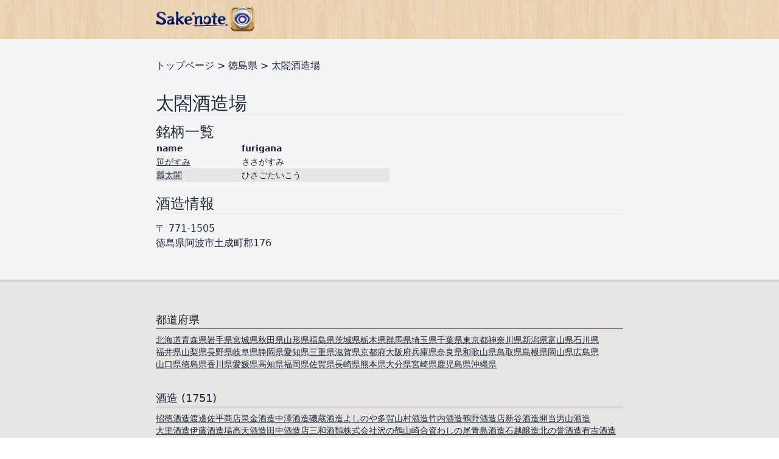

--- FILE ---
content_type: text/html; charset=utf-8
request_url: https://www.sakenote.com/d/%E5%BE%B3%E5%B3%B6%E7%9C%8C/%E5%A4%AA%E9%96%A4%E9%85%92%E9%80%A0%E5%A0%B4
body_size: 38576
content:
<html>
<head>
<script type="text/javascript">window.NREUM||(NREUM={});NREUM.info={"beacon":"bam.nr-data.net","errorBeacon":"bam.nr-data.net","licenseKey":"826662767a","applicationID":"1726260","transactionName":"c1ldQUAJDw4DSkkCH11XWFBAFUwRDlcR","queueTime":11,"applicationTime":41,"agent":""}</script>
<script type="text/javascript">(window.NREUM||(NREUM={})).init={ajax:{deny_list:["bam.nr-data.net"]},feature_flags:["soft_nav"]};(window.NREUM||(NREUM={})).loader_config={licenseKey:"826662767a",applicationID:"1726260",browserID:"1726412"};;/*! For license information please see nr-loader-rum-1.308.0.min.js.LICENSE.txt */
(()=>{var e,t,r={163:(e,t,r)=>{"use strict";r.d(t,{j:()=>E});var n=r(384),i=r(1741);var a=r(2555);r(860).K7.genericEvents;const s="experimental.resources",o="register",c=e=>{if(!e||"string"!=typeof e)return!1;try{document.createDocumentFragment().querySelector(e)}catch{return!1}return!0};var d=r(2614),u=r(944),l=r(8122);const f="[data-nr-mask]",g=e=>(0,l.a)(e,(()=>{const e={feature_flags:[],experimental:{allow_registered_children:!1,resources:!1},mask_selector:"*",block_selector:"[data-nr-block]",mask_input_options:{color:!1,date:!1,"datetime-local":!1,email:!1,month:!1,number:!1,range:!1,search:!1,tel:!1,text:!1,time:!1,url:!1,week:!1,textarea:!1,select:!1,password:!0}};return{ajax:{deny_list:void 0,block_internal:!0,enabled:!0,autoStart:!0},api:{get allow_registered_children(){return e.feature_flags.includes(o)||e.experimental.allow_registered_children},set allow_registered_children(t){e.experimental.allow_registered_children=t},duplicate_registered_data:!1},browser_consent_mode:{enabled:!1},distributed_tracing:{enabled:void 0,exclude_newrelic_header:void 0,cors_use_newrelic_header:void 0,cors_use_tracecontext_headers:void 0,allowed_origins:void 0},get feature_flags(){return e.feature_flags},set feature_flags(t){e.feature_flags=t},generic_events:{enabled:!0,autoStart:!0},harvest:{interval:30},jserrors:{enabled:!0,autoStart:!0},logging:{enabled:!0,autoStart:!0},metrics:{enabled:!0,autoStart:!0},obfuscate:void 0,page_action:{enabled:!0},page_view_event:{enabled:!0,autoStart:!0},page_view_timing:{enabled:!0,autoStart:!0},performance:{capture_marks:!1,capture_measures:!1,capture_detail:!0,resources:{get enabled(){return e.feature_flags.includes(s)||e.experimental.resources},set enabled(t){e.experimental.resources=t},asset_types:[],first_party_domains:[],ignore_newrelic:!0}},privacy:{cookies_enabled:!0},proxy:{assets:void 0,beacon:void 0},session:{expiresMs:d.wk,inactiveMs:d.BB},session_replay:{autoStart:!0,enabled:!1,preload:!1,sampling_rate:10,error_sampling_rate:100,collect_fonts:!1,inline_images:!1,fix_stylesheets:!0,mask_all_inputs:!0,get mask_text_selector(){return e.mask_selector},set mask_text_selector(t){c(t)?e.mask_selector="".concat(t,",").concat(f):""===t||null===t?e.mask_selector=f:(0,u.R)(5,t)},get block_class(){return"nr-block"},get ignore_class(){return"nr-ignore"},get mask_text_class(){return"nr-mask"},get block_selector(){return e.block_selector},set block_selector(t){c(t)?e.block_selector+=",".concat(t):""!==t&&(0,u.R)(6,t)},get mask_input_options(){return e.mask_input_options},set mask_input_options(t){t&&"object"==typeof t?e.mask_input_options={...t,password:!0}:(0,u.R)(7,t)}},session_trace:{enabled:!0,autoStart:!0},soft_navigations:{enabled:!0,autoStart:!0},spa:{enabled:!0,autoStart:!0},ssl:void 0,user_actions:{enabled:!0,elementAttributes:["id","className","tagName","type"]}}})());var p=r(6154),m=r(9324);let h=0;const v={buildEnv:m.F3,distMethod:m.Xs,version:m.xv,originTime:p.WN},b={consented:!1},y={appMetadata:{},get consented(){return this.session?.state?.consent||b.consented},set consented(e){b.consented=e},customTransaction:void 0,denyList:void 0,disabled:!1,harvester:void 0,isolatedBacklog:!1,isRecording:!1,loaderType:void 0,maxBytes:3e4,obfuscator:void 0,onerror:void 0,ptid:void 0,releaseIds:{},session:void 0,timeKeeper:void 0,registeredEntities:[],jsAttributesMetadata:{bytes:0},get harvestCount(){return++h}},_=e=>{const t=(0,l.a)(e,y),r=Object.keys(v).reduce((e,t)=>(e[t]={value:v[t],writable:!1,configurable:!0,enumerable:!0},e),{});return Object.defineProperties(t,r)};var w=r(5701);const x=e=>{const t=e.startsWith("http");e+="/",r.p=t?e:"https://"+e};var R=r(7836),k=r(3241);const A={accountID:void 0,trustKey:void 0,agentID:void 0,licenseKey:void 0,applicationID:void 0,xpid:void 0},S=e=>(0,l.a)(e,A),T=new Set;function E(e,t={},r,s){let{init:o,info:c,loader_config:d,runtime:u={},exposed:l=!0}=t;if(!c){const e=(0,n.pV)();o=e.init,c=e.info,d=e.loader_config}e.init=g(o||{}),e.loader_config=S(d||{}),c.jsAttributes??={},p.bv&&(c.jsAttributes.isWorker=!0),e.info=(0,a.D)(c);const f=e.init,m=[c.beacon,c.errorBeacon];T.has(e.agentIdentifier)||(f.proxy.assets&&(x(f.proxy.assets),m.push(f.proxy.assets)),f.proxy.beacon&&m.push(f.proxy.beacon),e.beacons=[...m],function(e){const t=(0,n.pV)();Object.getOwnPropertyNames(i.W.prototype).forEach(r=>{const n=i.W.prototype[r];if("function"!=typeof n||"constructor"===n)return;let a=t[r];e[r]&&!1!==e.exposed&&"micro-agent"!==e.runtime?.loaderType&&(t[r]=(...t)=>{const n=e[r](...t);return a?a(...t):n})})}(e),(0,n.US)("activatedFeatures",w.B)),u.denyList=[...f.ajax.deny_list||[],...f.ajax.block_internal?m:[]],u.ptid=e.agentIdentifier,u.loaderType=r,e.runtime=_(u),T.has(e.agentIdentifier)||(e.ee=R.ee.get(e.agentIdentifier),e.exposed=l,(0,k.W)({agentIdentifier:e.agentIdentifier,drained:!!w.B?.[e.agentIdentifier],type:"lifecycle",name:"initialize",feature:void 0,data:e.config})),T.add(e.agentIdentifier)}},384:(e,t,r)=>{"use strict";r.d(t,{NT:()=>s,US:()=>u,Zm:()=>o,bQ:()=>d,dV:()=>c,pV:()=>l});var n=r(6154),i=r(1863),a=r(1910);const s={beacon:"bam.nr-data.net",errorBeacon:"bam.nr-data.net"};function o(){return n.gm.NREUM||(n.gm.NREUM={}),void 0===n.gm.newrelic&&(n.gm.newrelic=n.gm.NREUM),n.gm.NREUM}function c(){let e=o();return e.o||(e.o={ST:n.gm.setTimeout,SI:n.gm.setImmediate||n.gm.setInterval,CT:n.gm.clearTimeout,XHR:n.gm.XMLHttpRequest,REQ:n.gm.Request,EV:n.gm.Event,PR:n.gm.Promise,MO:n.gm.MutationObserver,FETCH:n.gm.fetch,WS:n.gm.WebSocket},(0,a.i)(...Object.values(e.o))),e}function d(e,t){let r=o();r.initializedAgents??={},t.initializedAt={ms:(0,i.t)(),date:new Date},r.initializedAgents[e]=t}function u(e,t){o()[e]=t}function l(){return function(){let e=o();const t=e.info||{};e.info={beacon:s.beacon,errorBeacon:s.errorBeacon,...t}}(),function(){let e=o();const t=e.init||{};e.init={...t}}(),c(),function(){let e=o();const t=e.loader_config||{};e.loader_config={...t}}(),o()}},782:(e,t,r)=>{"use strict";r.d(t,{T:()=>n});const n=r(860).K7.pageViewTiming},860:(e,t,r)=>{"use strict";r.d(t,{$J:()=>u,K7:()=>c,P3:()=>d,XX:()=>i,Yy:()=>o,df:()=>a,qY:()=>n,v4:()=>s});const n="events",i="jserrors",a="browser/blobs",s="rum",o="browser/logs",c={ajax:"ajax",genericEvents:"generic_events",jserrors:i,logging:"logging",metrics:"metrics",pageAction:"page_action",pageViewEvent:"page_view_event",pageViewTiming:"page_view_timing",sessionReplay:"session_replay",sessionTrace:"session_trace",softNav:"soft_navigations",spa:"spa"},d={[c.pageViewEvent]:1,[c.pageViewTiming]:2,[c.metrics]:3,[c.jserrors]:4,[c.spa]:5,[c.ajax]:6,[c.sessionTrace]:7,[c.softNav]:8,[c.sessionReplay]:9,[c.logging]:10,[c.genericEvents]:11},u={[c.pageViewEvent]:s,[c.pageViewTiming]:n,[c.ajax]:n,[c.spa]:n,[c.softNav]:n,[c.metrics]:i,[c.jserrors]:i,[c.sessionTrace]:a,[c.sessionReplay]:a,[c.logging]:o,[c.genericEvents]:"ins"}},944:(e,t,r)=>{"use strict";r.d(t,{R:()=>i});var n=r(3241);function i(e,t){"function"==typeof console.debug&&(console.debug("New Relic Warning: https://github.com/newrelic/newrelic-browser-agent/blob/main/docs/warning-codes.md#".concat(e),t),(0,n.W)({agentIdentifier:null,drained:null,type:"data",name:"warn",feature:"warn",data:{code:e,secondary:t}}))}},1687:(e,t,r)=>{"use strict";r.d(t,{Ak:()=>d,Ze:()=>f,x3:()=>u});var n=r(3241),i=r(7836),a=r(3606),s=r(860),o=r(2646);const c={};function d(e,t){const r={staged:!1,priority:s.P3[t]||0};l(e),c[e].get(t)||c[e].set(t,r)}function u(e,t){e&&c[e]&&(c[e].get(t)&&c[e].delete(t),p(e,t,!1),c[e].size&&g(e))}function l(e){if(!e)throw new Error("agentIdentifier required");c[e]||(c[e]=new Map)}function f(e="",t="feature",r=!1){if(l(e),!e||!c[e].get(t)||r)return p(e,t);c[e].get(t).staged=!0,g(e)}function g(e){const t=Array.from(c[e]);t.every(([e,t])=>t.staged)&&(t.sort((e,t)=>e[1].priority-t[1].priority),t.forEach(([t])=>{c[e].delete(t),p(e,t)}))}function p(e,t,r=!0){const s=e?i.ee.get(e):i.ee,c=a.i.handlers;if(!s.aborted&&s.backlog&&c){if((0,n.W)({agentIdentifier:e,type:"lifecycle",name:"drain",feature:t}),r){const e=s.backlog[t],r=c[t];if(r){for(let t=0;e&&t<e.length;++t)m(e[t],r);Object.entries(r).forEach(([e,t])=>{Object.values(t||{}).forEach(t=>{t[0]?.on&&t[0]?.context()instanceof o.y&&t[0].on(e,t[1])})})}}s.isolatedBacklog||delete c[t],s.backlog[t]=null,s.emit("drain-"+t,[])}}function m(e,t){var r=e[1];Object.values(t[r]||{}).forEach(t=>{var r=e[0];if(t[0]===r){var n=t[1],i=e[3],a=e[2];n.apply(i,a)}})}},1738:(e,t,r)=>{"use strict";r.d(t,{U:()=>g,Y:()=>f});var n=r(3241),i=r(9908),a=r(1863),s=r(944),o=r(5701),c=r(3969),d=r(8362),u=r(860),l=r(4261);function f(e,t,r,a){const f=a||r;!f||f[e]&&f[e]!==d.d.prototype[e]||(f[e]=function(){(0,i.p)(c.xV,["API/"+e+"/called"],void 0,u.K7.metrics,r.ee),(0,n.W)({agentIdentifier:r.agentIdentifier,drained:!!o.B?.[r.agentIdentifier],type:"data",name:"api",feature:l.Pl+e,data:{}});try{return t.apply(this,arguments)}catch(e){(0,s.R)(23,e)}})}function g(e,t,r,n,s){const o=e.info;null===r?delete o.jsAttributes[t]:o.jsAttributes[t]=r,(s||null===r)&&(0,i.p)(l.Pl+n,[(0,a.t)(),t,r],void 0,"session",e.ee)}},1741:(e,t,r)=>{"use strict";r.d(t,{W:()=>a});var n=r(944),i=r(4261);class a{#e(e,...t){if(this[e]!==a.prototype[e])return this[e](...t);(0,n.R)(35,e)}addPageAction(e,t){return this.#e(i.hG,e,t)}register(e){return this.#e(i.eY,e)}recordCustomEvent(e,t){return this.#e(i.fF,e,t)}setPageViewName(e,t){return this.#e(i.Fw,e,t)}setCustomAttribute(e,t,r){return this.#e(i.cD,e,t,r)}noticeError(e,t){return this.#e(i.o5,e,t)}setUserId(e,t=!1){return this.#e(i.Dl,e,t)}setApplicationVersion(e){return this.#e(i.nb,e)}setErrorHandler(e){return this.#e(i.bt,e)}addRelease(e,t){return this.#e(i.k6,e,t)}log(e,t){return this.#e(i.$9,e,t)}start(){return this.#e(i.d3)}finished(e){return this.#e(i.BL,e)}recordReplay(){return this.#e(i.CH)}pauseReplay(){return this.#e(i.Tb)}addToTrace(e){return this.#e(i.U2,e)}setCurrentRouteName(e){return this.#e(i.PA,e)}interaction(e){return this.#e(i.dT,e)}wrapLogger(e,t,r){return this.#e(i.Wb,e,t,r)}measure(e,t){return this.#e(i.V1,e,t)}consent(e){return this.#e(i.Pv,e)}}},1863:(e,t,r)=>{"use strict";function n(){return Math.floor(performance.now())}r.d(t,{t:()=>n})},1910:(e,t,r)=>{"use strict";r.d(t,{i:()=>a});var n=r(944);const i=new Map;function a(...e){return e.every(e=>{if(i.has(e))return i.get(e);const t="function"==typeof e?e.toString():"",r=t.includes("[native code]"),a=t.includes("nrWrapper");return r||a||(0,n.R)(64,e?.name||t),i.set(e,r),r})}},2555:(e,t,r)=>{"use strict";r.d(t,{D:()=>o,f:()=>s});var n=r(384),i=r(8122);const a={beacon:n.NT.beacon,errorBeacon:n.NT.errorBeacon,licenseKey:void 0,applicationID:void 0,sa:void 0,queueTime:void 0,applicationTime:void 0,ttGuid:void 0,user:void 0,account:void 0,product:void 0,extra:void 0,jsAttributes:{},userAttributes:void 0,atts:void 0,transactionName:void 0,tNamePlain:void 0};function s(e){try{return!!e.licenseKey&&!!e.errorBeacon&&!!e.applicationID}catch(e){return!1}}const o=e=>(0,i.a)(e,a)},2614:(e,t,r)=>{"use strict";r.d(t,{BB:()=>s,H3:()=>n,g:()=>d,iL:()=>c,tS:()=>o,uh:()=>i,wk:()=>a});const n="NRBA",i="SESSION",a=144e5,s=18e5,o={STARTED:"session-started",PAUSE:"session-pause",RESET:"session-reset",RESUME:"session-resume",UPDATE:"session-update"},c={SAME_TAB:"same-tab",CROSS_TAB:"cross-tab"},d={OFF:0,FULL:1,ERROR:2}},2646:(e,t,r)=>{"use strict";r.d(t,{y:()=>n});class n{constructor(e){this.contextId=e}}},2843:(e,t,r)=>{"use strict";r.d(t,{G:()=>a,u:()=>i});var n=r(3878);function i(e,t=!1,r,i){(0,n.DD)("visibilitychange",function(){if(t)return void("hidden"===document.visibilityState&&e());e(document.visibilityState)},r,i)}function a(e,t,r){(0,n.sp)("pagehide",e,t,r)}},3241:(e,t,r)=>{"use strict";r.d(t,{W:()=>a});var n=r(6154);const i="newrelic";function a(e={}){try{n.gm.dispatchEvent(new CustomEvent(i,{detail:e}))}catch(e){}}},3606:(e,t,r)=>{"use strict";r.d(t,{i:()=>a});var n=r(9908);a.on=s;var i=a.handlers={};function a(e,t,r,a){s(a||n.d,i,e,t,r)}function s(e,t,r,i,a){a||(a="feature"),e||(e=n.d);var s=t[a]=t[a]||{};(s[r]=s[r]||[]).push([e,i])}},3878:(e,t,r)=>{"use strict";function n(e,t){return{capture:e,passive:!1,signal:t}}function i(e,t,r=!1,i){window.addEventListener(e,t,n(r,i))}function a(e,t,r=!1,i){document.addEventListener(e,t,n(r,i))}r.d(t,{DD:()=>a,jT:()=>n,sp:()=>i})},3969:(e,t,r)=>{"use strict";r.d(t,{TZ:()=>n,XG:()=>o,rs:()=>i,xV:()=>s,z_:()=>a});const n=r(860).K7.metrics,i="sm",a="cm",s="storeSupportabilityMetrics",o="storeEventMetrics"},4234:(e,t,r)=>{"use strict";r.d(t,{W:()=>a});var n=r(7836),i=r(1687);class a{constructor(e,t){this.agentIdentifier=e,this.ee=n.ee.get(e),this.featureName=t,this.blocked=!1}deregisterDrain(){(0,i.x3)(this.agentIdentifier,this.featureName)}}},4261:(e,t,r)=>{"use strict";r.d(t,{$9:()=>d,BL:()=>o,CH:()=>g,Dl:()=>_,Fw:()=>y,PA:()=>h,Pl:()=>n,Pv:()=>k,Tb:()=>l,U2:()=>a,V1:()=>R,Wb:()=>x,bt:()=>b,cD:()=>v,d3:()=>w,dT:()=>c,eY:()=>p,fF:()=>f,hG:()=>i,k6:()=>s,nb:()=>m,o5:()=>u});const n="api-",i="addPageAction",a="addToTrace",s="addRelease",o="finished",c="interaction",d="log",u="noticeError",l="pauseReplay",f="recordCustomEvent",g="recordReplay",p="register",m="setApplicationVersion",h="setCurrentRouteName",v="setCustomAttribute",b="setErrorHandler",y="setPageViewName",_="setUserId",w="start",x="wrapLogger",R="measure",k="consent"},5289:(e,t,r)=>{"use strict";r.d(t,{GG:()=>s,Qr:()=>c,sB:()=>o});var n=r(3878),i=r(6389);function a(){return"undefined"==typeof document||"complete"===document.readyState}function s(e,t){if(a())return e();const r=(0,i.J)(e),s=setInterval(()=>{a()&&(clearInterval(s),r())},500);(0,n.sp)("load",r,t)}function o(e){if(a())return e();(0,n.DD)("DOMContentLoaded",e)}function c(e){if(a())return e();(0,n.sp)("popstate",e)}},5607:(e,t,r)=>{"use strict";r.d(t,{W:()=>n});const n=(0,r(9566).bz)()},5701:(e,t,r)=>{"use strict";r.d(t,{B:()=>a,t:()=>s});var n=r(3241);const i=new Set,a={};function s(e,t){const r=t.agentIdentifier;a[r]??={},e&&"object"==typeof e&&(i.has(r)||(t.ee.emit("rumresp",[e]),a[r]=e,i.add(r),(0,n.W)({agentIdentifier:r,loaded:!0,drained:!0,type:"lifecycle",name:"load",feature:void 0,data:e})))}},6154:(e,t,r)=>{"use strict";r.d(t,{OF:()=>c,RI:()=>i,WN:()=>u,bv:()=>a,eN:()=>l,gm:()=>s,mw:()=>o,sb:()=>d});var n=r(1863);const i="undefined"!=typeof window&&!!window.document,a="undefined"!=typeof WorkerGlobalScope&&("undefined"!=typeof self&&self instanceof WorkerGlobalScope&&self.navigator instanceof WorkerNavigator||"undefined"!=typeof globalThis&&globalThis instanceof WorkerGlobalScope&&globalThis.navigator instanceof WorkerNavigator),s=i?window:"undefined"!=typeof WorkerGlobalScope&&("undefined"!=typeof self&&self instanceof WorkerGlobalScope&&self||"undefined"!=typeof globalThis&&globalThis instanceof WorkerGlobalScope&&globalThis),o=Boolean("hidden"===s?.document?.visibilityState),c=/iPad|iPhone|iPod/.test(s.navigator?.userAgent),d=c&&"undefined"==typeof SharedWorker,u=((()=>{const e=s.navigator?.userAgent?.match(/Firefox[/\s](\d+\.\d+)/);Array.isArray(e)&&e.length>=2&&e[1]})(),Date.now()-(0,n.t)()),l=()=>"undefined"!=typeof PerformanceNavigationTiming&&s?.performance?.getEntriesByType("navigation")?.[0]?.responseStart},6389:(e,t,r)=>{"use strict";function n(e,t=500,r={}){const n=r?.leading||!1;let i;return(...r)=>{n&&void 0===i&&(e.apply(this,r),i=setTimeout(()=>{i=clearTimeout(i)},t)),n||(clearTimeout(i),i=setTimeout(()=>{e.apply(this,r)},t))}}function i(e){let t=!1;return(...r)=>{t||(t=!0,e.apply(this,r))}}r.d(t,{J:()=>i,s:()=>n})},6630:(e,t,r)=>{"use strict";r.d(t,{T:()=>n});const n=r(860).K7.pageViewEvent},7699:(e,t,r)=>{"use strict";r.d(t,{It:()=>a,KC:()=>o,No:()=>i,qh:()=>s});var n=r(860);const i=16e3,a=1e6,s="SESSION_ERROR",o={[n.K7.logging]:!0,[n.K7.genericEvents]:!1,[n.K7.jserrors]:!1,[n.K7.ajax]:!1}},7836:(e,t,r)=>{"use strict";r.d(t,{P:()=>o,ee:()=>c});var n=r(384),i=r(8990),a=r(2646),s=r(5607);const o="nr@context:".concat(s.W),c=function e(t,r){var n={},s={},u={},l=!1;try{l=16===r.length&&d.initializedAgents?.[r]?.runtime.isolatedBacklog}catch(e){}var f={on:p,addEventListener:p,removeEventListener:function(e,t){var r=n[e];if(!r)return;for(var i=0;i<r.length;i++)r[i]===t&&r.splice(i,1)},emit:function(e,r,n,i,a){!1!==a&&(a=!0);if(c.aborted&&!i)return;t&&a&&t.emit(e,r,n);var o=g(n);m(e).forEach(e=>{e.apply(o,r)});var d=v()[s[e]];d&&d.push([f,e,r,o]);return o},get:h,listeners:m,context:g,buffer:function(e,t){const r=v();if(t=t||"feature",f.aborted)return;Object.entries(e||{}).forEach(([e,n])=>{s[n]=t,t in r||(r[t]=[])})},abort:function(){f._aborted=!0,Object.keys(f.backlog).forEach(e=>{delete f.backlog[e]})},isBuffering:function(e){return!!v()[s[e]]},debugId:r,backlog:l?{}:t&&"object"==typeof t.backlog?t.backlog:{},isolatedBacklog:l};return Object.defineProperty(f,"aborted",{get:()=>{let e=f._aborted||!1;return e||(t&&(e=t.aborted),e)}}),f;function g(e){return e&&e instanceof a.y?e:e?(0,i.I)(e,o,()=>new a.y(o)):new a.y(o)}function p(e,t){n[e]=m(e).concat(t)}function m(e){return n[e]||[]}function h(t){return u[t]=u[t]||e(f,t)}function v(){return f.backlog}}(void 0,"globalEE"),d=(0,n.Zm)();d.ee||(d.ee=c)},8122:(e,t,r)=>{"use strict";r.d(t,{a:()=>i});var n=r(944);function i(e,t){try{if(!e||"object"!=typeof e)return(0,n.R)(3);if(!t||"object"!=typeof t)return(0,n.R)(4);const r=Object.create(Object.getPrototypeOf(t),Object.getOwnPropertyDescriptors(t)),a=0===Object.keys(r).length?e:r;for(let s in a)if(void 0!==e[s])try{if(null===e[s]){r[s]=null;continue}Array.isArray(e[s])&&Array.isArray(t[s])?r[s]=Array.from(new Set([...e[s],...t[s]])):"object"==typeof e[s]&&"object"==typeof t[s]?r[s]=i(e[s],t[s]):r[s]=e[s]}catch(e){r[s]||(0,n.R)(1,e)}return r}catch(e){(0,n.R)(2,e)}}},8362:(e,t,r)=>{"use strict";r.d(t,{d:()=>a});var n=r(9566),i=r(1741);class a extends i.W{agentIdentifier=(0,n.LA)(16)}},8374:(e,t,r)=>{r.nc=(()=>{try{return document?.currentScript?.nonce}catch(e){}return""})()},8990:(e,t,r)=>{"use strict";r.d(t,{I:()=>i});var n=Object.prototype.hasOwnProperty;function i(e,t,r){if(n.call(e,t))return e[t];var i=r();if(Object.defineProperty&&Object.keys)try{return Object.defineProperty(e,t,{value:i,writable:!0,enumerable:!1}),i}catch(e){}return e[t]=i,i}},9324:(e,t,r)=>{"use strict";r.d(t,{F3:()=>i,Xs:()=>a,xv:()=>n});const n="1.308.0",i="PROD",a="CDN"},9566:(e,t,r)=>{"use strict";r.d(t,{LA:()=>o,bz:()=>s});var n=r(6154);const i="xxxxxxxx-xxxx-4xxx-yxxx-xxxxxxxxxxxx";function a(e,t){return e?15&e[t]:16*Math.random()|0}function s(){const e=n.gm?.crypto||n.gm?.msCrypto;let t,r=0;return e&&e.getRandomValues&&(t=e.getRandomValues(new Uint8Array(30))),i.split("").map(e=>"x"===e?a(t,r++).toString(16):"y"===e?(3&a()|8).toString(16):e).join("")}function o(e){const t=n.gm?.crypto||n.gm?.msCrypto;let r,i=0;t&&t.getRandomValues&&(r=t.getRandomValues(new Uint8Array(e)));const s=[];for(var o=0;o<e;o++)s.push(a(r,i++).toString(16));return s.join("")}},9908:(e,t,r)=>{"use strict";r.d(t,{d:()=>n,p:()=>i});var n=r(7836).ee.get("handle");function i(e,t,r,i,a){a?(a.buffer([e],i),a.emit(e,t,r)):(n.buffer([e],i),n.emit(e,t,r))}}},n={};function i(e){var t=n[e];if(void 0!==t)return t.exports;var a=n[e]={exports:{}};return r[e](a,a.exports,i),a.exports}i.m=r,i.d=(e,t)=>{for(var r in t)i.o(t,r)&&!i.o(e,r)&&Object.defineProperty(e,r,{enumerable:!0,get:t[r]})},i.f={},i.e=e=>Promise.all(Object.keys(i.f).reduce((t,r)=>(i.f[r](e,t),t),[])),i.u=e=>"nr-rum-1.308.0.min.js",i.o=(e,t)=>Object.prototype.hasOwnProperty.call(e,t),e={},t="NRBA-1.308.0.PROD:",i.l=(r,n,a,s)=>{if(e[r])e[r].push(n);else{var o,c;if(void 0!==a)for(var d=document.getElementsByTagName("script"),u=0;u<d.length;u++){var l=d[u];if(l.getAttribute("src")==r||l.getAttribute("data-webpack")==t+a){o=l;break}}if(!o){c=!0;var f={296:"sha512-+MIMDsOcckGXa1EdWHqFNv7P+JUkd5kQwCBr3KE6uCvnsBNUrdSt4a/3/L4j4TxtnaMNjHpza2/erNQbpacJQA=="};(o=document.createElement("script")).charset="utf-8",i.nc&&o.setAttribute("nonce",i.nc),o.setAttribute("data-webpack",t+a),o.src=r,0!==o.src.indexOf(window.location.origin+"/")&&(o.crossOrigin="anonymous"),f[s]&&(o.integrity=f[s])}e[r]=[n];var g=(t,n)=>{o.onerror=o.onload=null,clearTimeout(p);var i=e[r];if(delete e[r],o.parentNode&&o.parentNode.removeChild(o),i&&i.forEach(e=>e(n)),t)return t(n)},p=setTimeout(g.bind(null,void 0,{type:"timeout",target:o}),12e4);o.onerror=g.bind(null,o.onerror),o.onload=g.bind(null,o.onload),c&&document.head.appendChild(o)}},i.r=e=>{"undefined"!=typeof Symbol&&Symbol.toStringTag&&Object.defineProperty(e,Symbol.toStringTag,{value:"Module"}),Object.defineProperty(e,"__esModule",{value:!0})},i.p="https://js-agent.newrelic.com/",(()=>{var e={374:0,840:0};i.f.j=(t,r)=>{var n=i.o(e,t)?e[t]:void 0;if(0!==n)if(n)r.push(n[2]);else{var a=new Promise((r,i)=>n=e[t]=[r,i]);r.push(n[2]=a);var s=i.p+i.u(t),o=new Error;i.l(s,r=>{if(i.o(e,t)&&(0!==(n=e[t])&&(e[t]=void 0),n)){var a=r&&("load"===r.type?"missing":r.type),s=r&&r.target&&r.target.src;o.message="Loading chunk "+t+" failed: ("+a+": "+s+")",o.name="ChunkLoadError",o.type=a,o.request=s,n[1](o)}},"chunk-"+t,t)}};var t=(t,r)=>{var n,a,[s,o,c]=r,d=0;if(s.some(t=>0!==e[t])){for(n in o)i.o(o,n)&&(i.m[n]=o[n]);if(c)c(i)}for(t&&t(r);d<s.length;d++)a=s[d],i.o(e,a)&&e[a]&&e[a][0](),e[a]=0},r=self["webpackChunk:NRBA-1.308.0.PROD"]=self["webpackChunk:NRBA-1.308.0.PROD"]||[];r.forEach(t.bind(null,0)),r.push=t.bind(null,r.push.bind(r))})(),(()=>{"use strict";i(8374);var e=i(8362),t=i(860);const r=Object.values(t.K7);var n=i(163);var a=i(9908),s=i(1863),o=i(4261),c=i(1738);var d=i(1687),u=i(4234),l=i(5289),f=i(6154),g=i(944),p=i(384);const m=e=>f.RI&&!0===e?.privacy.cookies_enabled;function h(e){return!!(0,p.dV)().o.MO&&m(e)&&!0===e?.session_trace.enabled}var v=i(6389),b=i(7699);class y extends u.W{constructor(e,t){super(e.agentIdentifier,t),this.agentRef=e,this.abortHandler=void 0,this.featAggregate=void 0,this.loadedSuccessfully=void 0,this.onAggregateImported=new Promise(e=>{this.loadedSuccessfully=e}),this.deferred=Promise.resolve(),!1===e.init[this.featureName].autoStart?this.deferred=new Promise((t,r)=>{this.ee.on("manual-start-all",(0,v.J)(()=>{(0,d.Ak)(e.agentIdentifier,this.featureName),t()}))}):(0,d.Ak)(e.agentIdentifier,t)}importAggregator(e,t,r={}){if(this.featAggregate)return;const n=async()=>{let n;await this.deferred;try{if(m(e.init)){const{setupAgentSession:t}=await i.e(296).then(i.bind(i,3305));n=t(e)}}catch(e){(0,g.R)(20,e),this.ee.emit("internal-error",[e]),(0,a.p)(b.qh,[e],void 0,this.featureName,this.ee)}try{if(!this.#t(this.featureName,n,e.init))return(0,d.Ze)(this.agentIdentifier,this.featureName),void this.loadedSuccessfully(!1);const{Aggregate:i}=await t();this.featAggregate=new i(e,r),e.runtime.harvester.initializedAggregates.push(this.featAggregate),this.loadedSuccessfully(!0)}catch(e){(0,g.R)(34,e),this.abortHandler?.(),(0,d.Ze)(this.agentIdentifier,this.featureName,!0),this.loadedSuccessfully(!1),this.ee&&this.ee.abort()}};f.RI?(0,l.GG)(()=>n(),!0):n()}#t(e,r,n){if(this.blocked)return!1;switch(e){case t.K7.sessionReplay:return h(n)&&!!r;case t.K7.sessionTrace:return!!r;default:return!0}}}var _=i(6630),w=i(2614),x=i(3241);class R extends y{static featureName=_.T;constructor(e){var t;super(e,_.T),this.setupInspectionEvents(e.agentIdentifier),t=e,(0,c.Y)(o.Fw,function(e,r){"string"==typeof e&&("/"!==e.charAt(0)&&(e="/"+e),t.runtime.customTransaction=(r||"http://custom.transaction")+e,(0,a.p)(o.Pl+o.Fw,[(0,s.t)()],void 0,void 0,t.ee))},t),this.importAggregator(e,()=>i.e(296).then(i.bind(i,3943)))}setupInspectionEvents(e){const t=(t,r)=>{t&&(0,x.W)({agentIdentifier:e,timeStamp:t.timeStamp,loaded:"complete"===t.target.readyState,type:"window",name:r,data:t.target.location+""})};(0,l.sB)(e=>{t(e,"DOMContentLoaded")}),(0,l.GG)(e=>{t(e,"load")}),(0,l.Qr)(e=>{t(e,"navigate")}),this.ee.on(w.tS.UPDATE,(t,r)=>{(0,x.W)({agentIdentifier:e,type:"lifecycle",name:"session",data:r})})}}class k extends e.d{constructor(e){var t;(super(),f.gm)?(this.features={},(0,p.bQ)(this.agentIdentifier,this),this.desiredFeatures=new Set(e.features||[]),this.desiredFeatures.add(R),(0,n.j)(this,e,e.loaderType||"agent"),t=this,(0,c.Y)(o.cD,function(e,r,n=!1){if("string"==typeof e){if(["string","number","boolean"].includes(typeof r)||null===r)return(0,c.U)(t,e,r,o.cD,n);(0,g.R)(40,typeof r)}else(0,g.R)(39,typeof e)},t),function(e){(0,c.Y)(o.Dl,function(t,r=!1){if("string"!=typeof t&&null!==t)return void(0,g.R)(41,typeof t);const n=e.info.jsAttributes["enduser.id"];r&&null!=n&&n!==t?(0,a.p)(o.Pl+"setUserIdAndResetSession",[t],void 0,"session",e.ee):(0,c.U)(e,"enduser.id",t,o.Dl,!0)},e)}(this),function(e){(0,c.Y)(o.nb,function(t){if("string"==typeof t||null===t)return(0,c.U)(e,"application.version",t,o.nb,!1);(0,g.R)(42,typeof t)},e)}(this),function(e){(0,c.Y)(o.d3,function(){e.ee.emit("manual-start-all")},e)}(this),function(e){(0,c.Y)(o.Pv,function(t=!0){if("boolean"==typeof t){if((0,a.p)(o.Pl+o.Pv,[t],void 0,"session",e.ee),e.runtime.consented=t,t){const t=e.features.page_view_event;t.onAggregateImported.then(e=>{const r=t.featAggregate;e&&!r.sentRum&&r.sendRum()})}}else(0,g.R)(65,typeof t)},e)}(this),this.run()):(0,g.R)(21)}get config(){return{info:this.info,init:this.init,loader_config:this.loader_config,runtime:this.runtime}}get api(){return this}run(){try{const e=function(e){const t={};return r.forEach(r=>{t[r]=!!e[r]?.enabled}),t}(this.init),n=[...this.desiredFeatures];n.sort((e,r)=>t.P3[e.featureName]-t.P3[r.featureName]),n.forEach(r=>{if(!e[r.featureName]&&r.featureName!==t.K7.pageViewEvent)return;if(r.featureName===t.K7.spa)return void(0,g.R)(67);const n=function(e){switch(e){case t.K7.ajax:return[t.K7.jserrors];case t.K7.sessionTrace:return[t.K7.ajax,t.K7.pageViewEvent];case t.K7.sessionReplay:return[t.K7.sessionTrace];case t.K7.pageViewTiming:return[t.K7.pageViewEvent];default:return[]}}(r.featureName).filter(e=>!(e in this.features));n.length>0&&(0,g.R)(36,{targetFeature:r.featureName,missingDependencies:n}),this.features[r.featureName]=new r(this)})}catch(e){(0,g.R)(22,e);for(const e in this.features)this.features[e].abortHandler?.();const t=(0,p.Zm)();delete t.initializedAgents[this.agentIdentifier]?.features,delete this.sharedAggregator;return t.ee.get(this.agentIdentifier).abort(),!1}}}var A=i(2843),S=i(782);class T extends y{static featureName=S.T;constructor(e){super(e,S.T),f.RI&&((0,A.u)(()=>(0,a.p)("docHidden",[(0,s.t)()],void 0,S.T,this.ee),!0),(0,A.G)(()=>(0,a.p)("winPagehide",[(0,s.t)()],void 0,S.T,this.ee)),this.importAggregator(e,()=>i.e(296).then(i.bind(i,2117))))}}var E=i(3969);class I extends y{static featureName=E.TZ;constructor(e){super(e,E.TZ),f.RI&&document.addEventListener("securitypolicyviolation",e=>{(0,a.p)(E.xV,["Generic/CSPViolation/Detected"],void 0,this.featureName,this.ee)}),this.importAggregator(e,()=>i.e(296).then(i.bind(i,9623)))}}new k({features:[R,T,I],loaderType:"lite"})})()})();</script>
<link href='/favicon.ico' rel='icon'>
<link href='/apple-touch-icon.png' rel='apple-touch-icon'>
<link href='/manifest.webmanifest' rel='manifest'>

<link rel="stylesheet" href="/assets/application-41760511dd8c257e838edc8d4f473b3dbdc43e0497aa1b090a92ff6dad875e60.css" media="all" />
<script src="/assets/application-5a3779414601003c0efbdedfb84646dd6564ccb38820774c02841d8ec40a1337.js"></script>
<meta name="csrf-param" content="authenticity_token" />
<meta name="csrf-token" content="mGpOuxnei5DLQS7VHfWcZ4ee6MoBJie3Psliddm_bSb8tAxaD-KA2DozWlKJH-uFWO-J6HTa0vfTwggq1iCSzw" />
<title>Title | Sakenote 日本酒データベース</title>
<meta name="description" content="Description">
<meta name="keywords" content="日本酒, sake">
<meta property="og:url" content="https://www.sakenote.com/d/%E5%BE%B3%E5%B3%B6%E7%9C%8C/%E5%A4%AA%E9%96%A4%E9%85%92%E9%80%A0%E5%A0%B4">
<meta property="og:image" content="https://www.sakenote.com/assets/sakenote_logo-c66a8d95d6331a83f2c52f8aec4c3be1a6b7ef700f7aa614d5faf2b7557d0433.png">
<meta property="og:description" content="<span class=&quot;translation_missing&quot; title=&quot;translation missing: ja.d.makers.show.meta.description, prefecture_name: 徳島県, maker_name: 太閤酒造場&quot;>Description</span>">
<meta property="og:title" content="&lt;span class=&quot;translation_missing&quot; title=&quot;translation missing: ja.d.makers.show.meta.title, prefecture_name: 徳島県, maker_name: 太閤酒造場&quot;&gt;Title&lt;/span&gt; | Sakenote 日本酒データベース">
<meta name="twitter:card" content="summary_large_image">
<meta name="twitter:title" content="Sakenote 日本酒データベース">
<meta name="twitter:site" content="@sakenote2012">
<meta name="viewport" content="width=device-width,initial-scale=1.0,minimum-scale=1.0,maximum-scale=1.0,user-scalable=no">
<meta name="apple-itunes-app" content="app-id=6467619902">
<meta name="google-site-verification" content="T39HwMzQu2PdmNXrFd4gA1zlQxHZsCOVQnTBxnXYFKE">
<meta content='2013-08-14 17:20:52 +0900' http-equiv='last-modified'>

<script>
  (function(i,s,o,g,r,a,m){i['GoogleAnalyticsObject']=r;i[r]=i[r]||function(){
  (i[r].q=i[r].q||[]).push(arguments)},i[r].l=1*new Date();a=s.createElement(o),
  m=s.getElementsByTagName(o)[0];a.async=1;a.src=g;m.parentNode.insertBefore(a,m)
  })(window,document,'script','//www.google-analytics.com/analytics.js','ga');
  
  ga('create', 'UA-42212128-4', 'sakenote.com');
  ga('send', 'pageview');
</script>
<!-- Google Tag Manager -->
<script>(function(w,d,s,l,i){w[l]=w[l]||[];w[l].push({'gtm.start':
new Date().getTime(),event:'gtm.js'});var f=d.getElementsByTagName(s)[0],
j=d.createElement(s),dl=l!='dataLayer'?'&l='+l:'';j.async=true;j.src=
'https://www.googletagmanager.com/gtm.js?id='+i+dl;f.parentNode.insertBefore(j,f);
})(window,document,'script','dataLayer','GTM-TRHMGVP');</script>
<!-- End Google Tag Manager -->
</head>
<body class='bg-gray-100 min-h-screen'>
<div class='navbar bg-base-100 fixed bg-image-wood flex justify-center z-50'>
<div class='lg:w-3xl flex'>
<div>
<a href="/"><img alt="日本酒ノート - Sakenote" src="/assets/sakenote_logo-c66a8d95d6331a83f2c52f8aec4c3be1a6b7ef700f7aa614d5faf2b7557d0433.png" />
</a></div>
</div>
</div>

<div class='flex flex-col min-h-full'>
<main class='pt-24 py-12 grow px-2'>
<div id='flash'>
</div>

<div class='flex justify-center'>
<div class='lg:w-3xl w-full'>
<div class="breadcrumb mb-8"><a href="/">トップページ</a> &gt; <a href="/d/%E5%BE%B3%E5%B3%B6%E7%9C%8C">徳島県</a> &gt; <span class="current">太閤酒造場</span></div>
<h1 class='text-3xl border-b'>太閤酒造場</h1>
<h2 class='mt-3 text-2xl'>銘柄一覧</h2>
<table class='table table-zebra w-sm'>
<thead>
<tr>
<th>name</th>
<th>furigana</th>
</tr>
</thead>
<tbody></tbody>
<tr class='hover'>
<td><a class="link" href="/d/%E5%BE%B3%E5%B3%B6%E7%9C%8C/%E5%A4%AA%E9%96%A4%E9%85%92%E9%80%A0%E5%A0%B4/%E7%AC%B9%E3%81%8C%E3%81%99%E3%81%BF">笹がすみ</a></td>
<td>ささがすみ</td>
</tr>
<tr class='hover'>
<td><a class="link" href="/d/%E5%BE%B3%E5%B3%B6%E7%9C%8C/%E5%A4%AA%E9%96%A4%E9%85%92%E9%80%A0%E5%A0%B4/%E7%93%A2%E5%A4%AA%E9%96%A4">瓢太閤</a></td>
<td>ひさごたいこう</td>
</tr>
</table>

<h2 class='mb-3 mt-5 text-2xl border-b'>酒造情報</h2>
<ul class='flex flex-col gap-y-1'>
<li>
〒 771-1505
<br>
徳島県阿波市土成町郡176
</li>
</ul>


</div>
</div>
</main>
<div class='flex justify-center bg-gray-200 bg-stone-200 border-t-4 border-stone-300 py-10 px-2'>
<div class='w-3xl'>
<h4 class='border-gray-500 border-b text-lg my-2'>都道府県</h4>
<div class='flex flex-wrap gap-x-5 gap-y-2'>
<a class="text-sm link" href="/d/%E5%8C%97%E6%B5%B7%E9%81%93">北海道</a>
<a class="text-sm link" href="/d/%E9%9D%92%E6%A3%AE%E7%9C%8C">青森県</a>
<a class="text-sm link" href="/d/%E5%B2%A9%E6%89%8B%E7%9C%8C">岩手県</a>
<a class="text-sm link" href="/d/%E5%AE%AE%E5%9F%8E%E7%9C%8C">宮城県</a>
<a class="text-sm link" href="/d/%E7%A7%8B%E7%94%B0%E7%9C%8C">秋田県</a>
<a class="text-sm link" href="/d/%E5%B1%B1%E5%BD%A2%E7%9C%8C">山形県</a>
<a class="text-sm link" href="/d/%E7%A6%8F%E5%B3%B6%E7%9C%8C">福島県</a>
<a class="text-sm link" href="/d/%E8%8C%A8%E5%9F%8E%E7%9C%8C">茨城県</a>
<a class="text-sm link" href="/d/%E6%A0%83%E6%9C%A8%E7%9C%8C">栃木県</a>
<a class="text-sm link" href="/d/%E7%BE%A4%E9%A6%AC%E7%9C%8C">群馬県</a>
<a class="text-sm link" href="/d/%E5%9F%BC%E7%8E%89%E7%9C%8C">埼玉県</a>
<a class="text-sm link" href="/d/%E5%8D%83%E8%91%89%E7%9C%8C">千葉県</a>
<a class="text-sm link" href="/d/%E6%9D%B1%E4%BA%AC%E9%83%BD">東京都</a>
<a class="text-sm link" href="/d/%E7%A5%9E%E5%A5%88%E5%B7%9D%E7%9C%8C">神奈川県</a>
<a class="text-sm link" href="/d/%E6%96%B0%E6%BD%9F%E7%9C%8C">新潟県</a>
<a class="text-sm link" href="/d/%E5%AF%8C%E5%B1%B1%E7%9C%8C">富山県</a>
<a class="text-sm link" href="/d/%E7%9F%B3%E5%B7%9D%E7%9C%8C">石川県</a>
<a class="text-sm link" href="/d/%E7%A6%8F%E4%BA%95%E7%9C%8C">福井県</a>
<a class="text-sm link" href="/d/%E5%B1%B1%E6%A2%A8%E7%9C%8C">山梨県</a>
<a class="text-sm link" href="/d/%E9%95%B7%E9%87%8E%E7%9C%8C">長野県</a>
<a class="text-sm link" href="/d/%E5%B2%90%E9%98%9C%E7%9C%8C">岐阜県</a>
<a class="text-sm link" href="/d/%E9%9D%99%E5%B2%A1%E7%9C%8C">静岡県</a>
<a class="text-sm link" href="/d/%E6%84%9B%E7%9F%A5%E7%9C%8C">愛知県</a>
<a class="text-sm link" href="/d/%E4%B8%89%E9%87%8D%E7%9C%8C">三重県</a>
<a class="text-sm link" href="/d/%E6%BB%8B%E8%B3%80%E7%9C%8C">滋賀県</a>
<a class="text-sm link" href="/d/%E4%BA%AC%E9%83%BD%E5%BA%9C">京都府</a>
<a class="text-sm link" href="/d/%E5%A4%A7%E9%98%AA%E5%BA%9C">大阪府</a>
<a class="text-sm link" href="/d/%E5%85%B5%E5%BA%AB%E7%9C%8C">兵庫県</a>
<a class="text-sm link" href="/d/%E5%A5%88%E8%89%AF%E7%9C%8C">奈良県</a>
<a class="text-sm link" href="/d/%E5%92%8C%E6%AD%8C%E5%B1%B1%E7%9C%8C">和歌山県</a>
<a class="text-sm link" href="/d/%E9%B3%A5%E5%8F%96%E7%9C%8C">鳥取県</a>
<a class="text-sm link" href="/d/%E5%B3%B6%E6%A0%B9%E7%9C%8C">島根県</a>
<a class="text-sm link" href="/d/%E5%B2%A1%E5%B1%B1%E7%9C%8C">岡山県</a>
<a class="text-sm link" href="/d/%E5%BA%83%E5%B3%B6%E7%9C%8C">広島県</a>
<a class="text-sm link" href="/d/%E5%B1%B1%E5%8F%A3%E7%9C%8C">山口県</a>
<a class="text-sm link" href="/d/%E5%BE%B3%E5%B3%B6%E7%9C%8C">徳島県</a>
<a class="text-sm link" href="/d/%E9%A6%99%E5%B7%9D%E7%9C%8C">香川県</a>
<a class="text-sm link" href="/d/%E6%84%9B%E5%AA%9B%E7%9C%8C">愛媛県</a>
<a class="text-sm link" href="/d/%E9%AB%98%E7%9F%A5%E7%9C%8C">高知県</a>
<a class="text-sm link" href="/d/%E7%A6%8F%E5%B2%A1%E7%9C%8C">福岡県</a>
<a class="text-sm link" href="/d/%E4%BD%90%E8%B3%80%E7%9C%8C">佐賀県</a>
<a class="text-sm link" href="/d/%E9%95%B7%E5%B4%8E%E7%9C%8C">長崎県</a>
<a class="text-sm link" href="/d/%E7%86%8A%E6%9C%AC%E7%9C%8C">熊本県</a>
<a class="text-sm link" href="/d/%E5%A4%A7%E5%88%86%E7%9C%8C">大分県</a>
<a class="text-sm link" href="/d/%E5%AE%AE%E5%B4%8E%E7%9C%8C">宮崎県</a>
<a class="text-sm link" href="/d/%E9%B9%BF%E5%85%90%E5%B3%B6%E7%9C%8C">鹿児島県</a>
<a class="text-sm link" href="/d/%E6%B2%96%E7%B8%84%E7%9C%8C">沖縄県</a>
</div>
<h4 class='border-gray-500 border-b text-lg mb-2 mt-8'>
酒造
(1751)
</h4>
<div class='flex flex-wrap gap-x-5 gap-y-2'>
<a class="text-sm link" href="/d/%E4%BA%AC%E9%83%BD%E5%BA%9C/%E6%8B%9B%E5%BE%B3%E9%85%92%E9%80%A0">招徳酒造</a>
<a class="text-sm link" href="/d/%E6%A0%83%E6%9C%A8%E7%9C%8C/%E6%B8%A1%E9%82%8A%E4%BD%90%E5%B9%B3%E5%95%86%E5%BA%97">渡邊佐平商店</a>
<a class="text-sm link" href="/d/%E5%B2%A9%E6%89%8B%E7%9C%8C/%E6%B3%89%E9%87%91%E9%85%92%E9%80%A0">泉金酒造</a>
<a class="text-sm link" href="/d/%E6%BB%8B%E8%B3%80%E7%9C%8C/%E4%B8%AD%E6%BE%A4%E9%85%92%E9%80%A0">中澤酒造</a>
<a class="text-sm link" href="/d/%E8%8C%A8%E5%9F%8E%E7%9C%8C/%E7%A3%AF%E8%94%B5%E9%85%92%E9%80%A0">磯蔵酒造</a>
<a class="text-sm link" href="/d/%E9%95%B7%E9%87%8E%E7%9C%8C/%E3%82%88%E3%81%97%E3%81%AE%E3%82%84">よしのや</a>
<a class="text-sm link" href="/d/%E6%BB%8B%E8%B3%80%E7%9C%8C/%E5%A4%9A%E8%B3%80">多賀</a>
<a class="text-sm link" href="/d/%E7%86%8A%E6%9C%AC%E7%9C%8C/%E5%B1%B1%E6%9D%91%E9%85%92%E9%80%A0">山村酒造</a>
<a class="text-sm link" href="/d/%E6%BB%8B%E8%B3%80%E7%9C%8C/%E7%AB%B9%E5%86%85%E9%85%92%E9%80%A0">竹内酒造</a>
<a class="text-sm link" href="/d/%E7%9F%B3%E5%B7%9D%E7%9C%8C/%E9%B6%B4%E9%87%8E%E9%85%92%E9%80%A0%E5%BA%97">鶴野酒造店</a>
<a class="text-sm link" href="/d/%E5%B1%B1%E5%8F%A3%E7%9C%8C/%E6%96%B0%E8%B0%B7%E9%85%92%E9%80%A0">新谷酒造</a>
<a class="text-sm link" href="/d/%E7%A6%8F%E5%B3%B6%E7%9C%8C/%E9%96%8B%E5%BD%93%E7%94%B7%E5%B1%B1%E9%85%92%E9%80%A0">開当男山酒造</a>
<a class="text-sm link" href="/d/%E7%A6%8F%E5%B2%A1%E7%9C%8C/%E5%A4%A7%E9%87%8C%E9%85%92%E9%80%A0">大里酒造</a>
<a class="text-sm link" href="/d/%E9%95%B7%E5%B4%8E%E7%9C%8C/%E4%BC%8A%E8%97%A4%E9%85%92%E9%80%A0%E5%A0%B4">伊藤酒造場</a>
<a class="text-sm link" href="/d/%E9%95%B7%E9%87%8E%E7%9C%8C/%E9%AB%98%E5%A4%A9%E9%85%92%E9%80%A0">高天酒造</a>
<a class="text-sm link" href="/d/%E8%8C%A8%E5%9F%8E%E7%9C%8C/%E7%94%B0%E4%B8%AD%E9%85%92%E9%80%A0%E5%BA%97">田中酒造店</a>
<a class="text-sm link" href="/d/%E5%A4%A7%E5%88%86%E7%9C%8C/%E4%B8%89%E5%92%8C%E9%85%92%E9%A1%9E%E6%A0%AA%E5%BC%8F%E4%BC%9A%E7%A4%BE">三和酒類株式会社</a>
<a class="text-sm link" href="/d/%E5%85%B5%E5%BA%AB%E7%9C%8C/%E6%B2%A2%E3%81%AE%E9%B6%B4">沢の鶴</a>
<a class="text-sm link" href="/d/%E6%84%9B%E7%9F%A5%E7%9C%8C/%E5%B1%B1%E5%B4%8E%E5%90%88%E8%B3%87">山崎合資</a>
<a class="text-sm link" href="/d/%E5%B2%A9%E6%89%8B%E7%9C%8C/%E3%82%8F%E3%81%97%E3%81%AE%E5%B0%BE">わしの尾</a>
<a class="text-sm link" href="/d/%E9%9D%99%E5%B2%A1%E7%9C%8C/%E9%9D%92%E5%B3%B6%E9%85%92%E9%80%A0">青島酒造</a>
<a class="text-sm link" href="/d/%E5%AE%AE%E5%9F%8E%E7%9C%8C/%E7%9F%B3%E8%B6%8A%E9%86%B8%E9%80%A0">石越醸造</a>
<a class="text-sm link" href="/d/%E5%8C%97%E6%B5%B7%E9%81%93/%E5%8C%97%E3%81%AE%E8%AA%89%E9%85%92%E9%80%A0">北の誉酒造</a>
<a class="text-sm link" href="/d/%E5%B1%B1%E5%8F%A3%E7%9C%8C/%E6%9C%89%E5%90%89%E9%85%92%E9%80%A0">有吉酒造</a>
<a class="text-sm link" href="/d/%E5%B1%B1%E5%BD%A2%E7%9C%8C/%E9%A6%99%E5%9D%82%E9%85%92%E9%80%A0">香坂酒造</a>
</div>
<div class='mt-2'>
<a class="text-sm link" href="/makers">すべてを見る&nbsp;<i class="icon-circle-arrow-right"></i> </a>
</div>
<div class='flex justify-center'>
<a class="link" href="/">日本酒ノート - Sakenote</a>
</div>

</div>
</div>
</div>
</body>
</html>


--- FILE ---
content_type: text/html; charset=utf-8
request_url: https://www.google.com/recaptcha/api2/aframe
body_size: 270
content:
<!DOCTYPE HTML><html><head><meta http-equiv="content-type" content="text/html; charset=UTF-8"></head><body><script nonce="RFnSh1vV5kkx55DZ8VXkfQ">/** Anti-fraud and anti-abuse applications only. See google.com/recaptcha */ try{var clients={'sodar':'https://pagead2.googlesyndication.com/pagead/sodar?'};window.addEventListener("message",function(a){try{if(a.source===window.parent){var b=JSON.parse(a.data);var c=clients[b['id']];if(c){var d=document.createElement('img');d.src=c+b['params']+'&rc='+(localStorage.getItem("rc::a")?sessionStorage.getItem("rc::b"):"");window.document.body.appendChild(d);sessionStorage.setItem("rc::e",parseInt(sessionStorage.getItem("rc::e")||0)+1);localStorage.setItem("rc::h",'1768862051532');}}}catch(b){}});window.parent.postMessage("_grecaptcha_ready", "*");}catch(b){}</script></body></html>